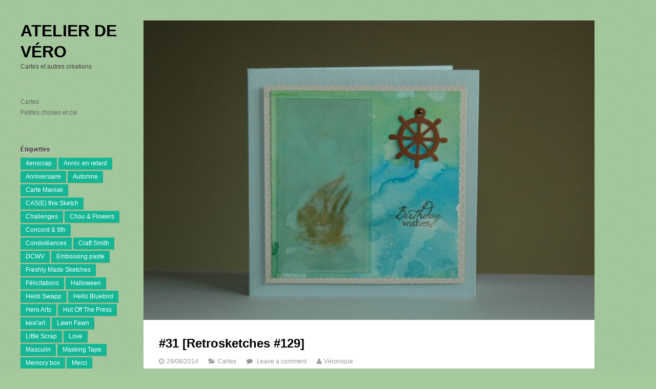

--- FILE ---
content_type: text/html; charset=UTF-8
request_url: https://www.atelier-de-vero.com/cartes/31-retrosketches-129/
body_size: 11616
content:
<!DOCTYPE html>
<html lang="fr-FR">
<head>
	<meta charset="UTF-8">
	<meta name="viewport" content="width=device-width, initial-scale=1">
	<link rel="pingback" href="https://www.atelier-de-vero.com/xmlrpc.php">
	<!--[if lt IE 9]><script src="https://www.atelier-de-vero.com/wp-content/themes/wpex-pronto/js/html5.js"></script><![endif]-->
	<link rel="profile" href="http://gmpg.org/xfn/11">
	<title>#31 [Retrosketches #129] &#8211; Atelier de Véro</title>
<meta name='robots' content='max-image-preview:large' />
	<style>img:is([sizes="auto" i], [sizes^="auto," i]) { contain-intrinsic-size: 3000px 1500px }</style>
	<link rel='dns-prefetch' href='//fonts.googleapis.com' />
<link rel="alternate" type="application/rss+xml" title="Atelier de Véro &raquo; Flux" href="https://www.atelier-de-vero.com/feed/" />
<link rel="alternate" type="application/rss+xml" title="Atelier de Véro &raquo; Flux des commentaires" href="https://www.atelier-de-vero.com/comments/feed/" />
<link rel="alternate" type="application/rss+xml" title="Atelier de Véro &raquo; #31 [Retrosketches #129] Flux des commentaires" href="https://www.atelier-de-vero.com/cartes/31-retrosketches-129/feed/" />
<script type="text/javascript">
/* <![CDATA[ */
window._wpemojiSettings = {"baseUrl":"https:\/\/s.w.org\/images\/core\/emoji\/16.0.1\/72x72\/","ext":".png","svgUrl":"https:\/\/s.w.org\/images\/core\/emoji\/16.0.1\/svg\/","svgExt":".svg","source":{"concatemoji":"https:\/\/www.atelier-de-vero.com\/wp-includes\/js\/wp-emoji-release.min.js?ver=6.8.3"}};
/*! This file is auto-generated */
!function(s,n){var o,i,e;function c(e){try{var t={supportTests:e,timestamp:(new Date).valueOf()};sessionStorage.setItem(o,JSON.stringify(t))}catch(e){}}function p(e,t,n){e.clearRect(0,0,e.canvas.width,e.canvas.height),e.fillText(t,0,0);var t=new Uint32Array(e.getImageData(0,0,e.canvas.width,e.canvas.height).data),a=(e.clearRect(0,0,e.canvas.width,e.canvas.height),e.fillText(n,0,0),new Uint32Array(e.getImageData(0,0,e.canvas.width,e.canvas.height).data));return t.every(function(e,t){return e===a[t]})}function u(e,t){e.clearRect(0,0,e.canvas.width,e.canvas.height),e.fillText(t,0,0);for(var n=e.getImageData(16,16,1,1),a=0;a<n.data.length;a++)if(0!==n.data[a])return!1;return!0}function f(e,t,n,a){switch(t){case"flag":return n(e,"\ud83c\udff3\ufe0f\u200d\u26a7\ufe0f","\ud83c\udff3\ufe0f\u200b\u26a7\ufe0f")?!1:!n(e,"\ud83c\udde8\ud83c\uddf6","\ud83c\udde8\u200b\ud83c\uddf6")&&!n(e,"\ud83c\udff4\udb40\udc67\udb40\udc62\udb40\udc65\udb40\udc6e\udb40\udc67\udb40\udc7f","\ud83c\udff4\u200b\udb40\udc67\u200b\udb40\udc62\u200b\udb40\udc65\u200b\udb40\udc6e\u200b\udb40\udc67\u200b\udb40\udc7f");case"emoji":return!a(e,"\ud83e\udedf")}return!1}function g(e,t,n,a){var r="undefined"!=typeof WorkerGlobalScope&&self instanceof WorkerGlobalScope?new OffscreenCanvas(300,150):s.createElement("canvas"),o=r.getContext("2d",{willReadFrequently:!0}),i=(o.textBaseline="top",o.font="600 32px Arial",{});return e.forEach(function(e){i[e]=t(o,e,n,a)}),i}function t(e){var t=s.createElement("script");t.src=e,t.defer=!0,s.head.appendChild(t)}"undefined"!=typeof Promise&&(o="wpEmojiSettingsSupports",i=["flag","emoji"],n.supports={everything:!0,everythingExceptFlag:!0},e=new Promise(function(e){s.addEventListener("DOMContentLoaded",e,{once:!0})}),new Promise(function(t){var n=function(){try{var e=JSON.parse(sessionStorage.getItem(o));if("object"==typeof e&&"number"==typeof e.timestamp&&(new Date).valueOf()<e.timestamp+604800&&"object"==typeof e.supportTests)return e.supportTests}catch(e){}return null}();if(!n){if("undefined"!=typeof Worker&&"undefined"!=typeof OffscreenCanvas&&"undefined"!=typeof URL&&URL.createObjectURL&&"undefined"!=typeof Blob)try{var e="postMessage("+g.toString()+"("+[JSON.stringify(i),f.toString(),p.toString(),u.toString()].join(",")+"));",a=new Blob([e],{type:"text/javascript"}),r=new Worker(URL.createObjectURL(a),{name:"wpTestEmojiSupports"});return void(r.onmessage=function(e){c(n=e.data),r.terminate(),t(n)})}catch(e){}c(n=g(i,f,p,u))}t(n)}).then(function(e){for(var t in e)n.supports[t]=e[t],n.supports.everything=n.supports.everything&&n.supports[t],"flag"!==t&&(n.supports.everythingExceptFlag=n.supports.everythingExceptFlag&&n.supports[t]);n.supports.everythingExceptFlag=n.supports.everythingExceptFlag&&!n.supports.flag,n.DOMReady=!1,n.readyCallback=function(){n.DOMReady=!0}}).then(function(){return e}).then(function(){var e;n.supports.everything||(n.readyCallback(),(e=n.source||{}).concatemoji?t(e.concatemoji):e.wpemoji&&e.twemoji&&(t(e.twemoji),t(e.wpemoji)))}))}((window,document),window._wpemojiSettings);
/* ]]> */
</script>
<style id='wp-emoji-styles-inline-css' type='text/css'>

	img.wp-smiley, img.emoji {
		display: inline !important;
		border: none !important;
		box-shadow: none !important;
		height: 1em !important;
		width: 1em !important;
		margin: 0 0.07em !important;
		vertical-align: -0.1em !important;
		background: none !important;
		padding: 0 !important;
	}
</style>
<link rel='stylesheet' id='wp-block-library-css' href='https://www.atelier-de-vero.com/wp-includes/css/dist/block-library/style.min.css?ver=6.8.3' type='text/css' media='all' />
<style id='classic-theme-styles-inline-css' type='text/css'>
/*! This file is auto-generated */
.wp-block-button__link{color:#fff;background-color:#32373c;border-radius:9999px;box-shadow:none;text-decoration:none;padding:calc(.667em + 2px) calc(1.333em + 2px);font-size:1.125em}.wp-block-file__button{background:#32373c;color:#fff;text-decoration:none}
</style>
<style id='global-styles-inline-css' type='text/css'>
:root{--wp--preset--aspect-ratio--square: 1;--wp--preset--aspect-ratio--4-3: 4/3;--wp--preset--aspect-ratio--3-4: 3/4;--wp--preset--aspect-ratio--3-2: 3/2;--wp--preset--aspect-ratio--2-3: 2/3;--wp--preset--aspect-ratio--16-9: 16/9;--wp--preset--aspect-ratio--9-16: 9/16;--wp--preset--color--black: #000000;--wp--preset--color--cyan-bluish-gray: #abb8c3;--wp--preset--color--white: #ffffff;--wp--preset--color--pale-pink: #f78da7;--wp--preset--color--vivid-red: #cf2e2e;--wp--preset--color--luminous-vivid-orange: #ff6900;--wp--preset--color--luminous-vivid-amber: #fcb900;--wp--preset--color--light-green-cyan: #7bdcb5;--wp--preset--color--vivid-green-cyan: #00d084;--wp--preset--color--pale-cyan-blue: #8ed1fc;--wp--preset--color--vivid-cyan-blue: #0693e3;--wp--preset--color--vivid-purple: #9b51e0;--wp--preset--gradient--vivid-cyan-blue-to-vivid-purple: linear-gradient(135deg,rgba(6,147,227,1) 0%,rgb(155,81,224) 100%);--wp--preset--gradient--light-green-cyan-to-vivid-green-cyan: linear-gradient(135deg,rgb(122,220,180) 0%,rgb(0,208,130) 100%);--wp--preset--gradient--luminous-vivid-amber-to-luminous-vivid-orange: linear-gradient(135deg,rgba(252,185,0,1) 0%,rgba(255,105,0,1) 100%);--wp--preset--gradient--luminous-vivid-orange-to-vivid-red: linear-gradient(135deg,rgba(255,105,0,1) 0%,rgb(207,46,46) 100%);--wp--preset--gradient--very-light-gray-to-cyan-bluish-gray: linear-gradient(135deg,rgb(238,238,238) 0%,rgb(169,184,195) 100%);--wp--preset--gradient--cool-to-warm-spectrum: linear-gradient(135deg,rgb(74,234,220) 0%,rgb(151,120,209) 20%,rgb(207,42,186) 40%,rgb(238,44,130) 60%,rgb(251,105,98) 80%,rgb(254,248,76) 100%);--wp--preset--gradient--blush-light-purple: linear-gradient(135deg,rgb(255,206,236) 0%,rgb(152,150,240) 100%);--wp--preset--gradient--blush-bordeaux: linear-gradient(135deg,rgb(254,205,165) 0%,rgb(254,45,45) 50%,rgb(107,0,62) 100%);--wp--preset--gradient--luminous-dusk: linear-gradient(135deg,rgb(255,203,112) 0%,rgb(199,81,192) 50%,rgb(65,88,208) 100%);--wp--preset--gradient--pale-ocean: linear-gradient(135deg,rgb(255,245,203) 0%,rgb(182,227,212) 50%,rgb(51,167,181) 100%);--wp--preset--gradient--electric-grass: linear-gradient(135deg,rgb(202,248,128) 0%,rgb(113,206,126) 100%);--wp--preset--gradient--midnight: linear-gradient(135deg,rgb(2,3,129) 0%,rgb(40,116,252) 100%);--wp--preset--font-size--small: 13px;--wp--preset--font-size--medium: 20px;--wp--preset--font-size--large: 36px;--wp--preset--font-size--x-large: 42px;--wp--preset--spacing--20: 0.44rem;--wp--preset--spacing--30: 0.67rem;--wp--preset--spacing--40: 1rem;--wp--preset--spacing--50: 1.5rem;--wp--preset--spacing--60: 2.25rem;--wp--preset--spacing--70: 3.38rem;--wp--preset--spacing--80: 5.06rem;--wp--preset--shadow--natural: 6px 6px 9px rgba(0, 0, 0, 0.2);--wp--preset--shadow--deep: 12px 12px 50px rgba(0, 0, 0, 0.4);--wp--preset--shadow--sharp: 6px 6px 0px rgba(0, 0, 0, 0.2);--wp--preset--shadow--outlined: 6px 6px 0px -3px rgba(255, 255, 255, 1), 6px 6px rgba(0, 0, 0, 1);--wp--preset--shadow--crisp: 6px 6px 0px rgba(0, 0, 0, 1);}:where(.is-layout-flex){gap: 0.5em;}:where(.is-layout-grid){gap: 0.5em;}body .is-layout-flex{display: flex;}.is-layout-flex{flex-wrap: wrap;align-items: center;}.is-layout-flex > :is(*, div){margin: 0;}body .is-layout-grid{display: grid;}.is-layout-grid > :is(*, div){margin: 0;}:where(.wp-block-columns.is-layout-flex){gap: 2em;}:where(.wp-block-columns.is-layout-grid){gap: 2em;}:where(.wp-block-post-template.is-layout-flex){gap: 1.25em;}:where(.wp-block-post-template.is-layout-grid){gap: 1.25em;}.has-black-color{color: var(--wp--preset--color--black) !important;}.has-cyan-bluish-gray-color{color: var(--wp--preset--color--cyan-bluish-gray) !important;}.has-white-color{color: var(--wp--preset--color--white) !important;}.has-pale-pink-color{color: var(--wp--preset--color--pale-pink) !important;}.has-vivid-red-color{color: var(--wp--preset--color--vivid-red) !important;}.has-luminous-vivid-orange-color{color: var(--wp--preset--color--luminous-vivid-orange) !important;}.has-luminous-vivid-amber-color{color: var(--wp--preset--color--luminous-vivid-amber) !important;}.has-light-green-cyan-color{color: var(--wp--preset--color--light-green-cyan) !important;}.has-vivid-green-cyan-color{color: var(--wp--preset--color--vivid-green-cyan) !important;}.has-pale-cyan-blue-color{color: var(--wp--preset--color--pale-cyan-blue) !important;}.has-vivid-cyan-blue-color{color: var(--wp--preset--color--vivid-cyan-blue) !important;}.has-vivid-purple-color{color: var(--wp--preset--color--vivid-purple) !important;}.has-black-background-color{background-color: var(--wp--preset--color--black) !important;}.has-cyan-bluish-gray-background-color{background-color: var(--wp--preset--color--cyan-bluish-gray) !important;}.has-white-background-color{background-color: var(--wp--preset--color--white) !important;}.has-pale-pink-background-color{background-color: var(--wp--preset--color--pale-pink) !important;}.has-vivid-red-background-color{background-color: var(--wp--preset--color--vivid-red) !important;}.has-luminous-vivid-orange-background-color{background-color: var(--wp--preset--color--luminous-vivid-orange) !important;}.has-luminous-vivid-amber-background-color{background-color: var(--wp--preset--color--luminous-vivid-amber) !important;}.has-light-green-cyan-background-color{background-color: var(--wp--preset--color--light-green-cyan) !important;}.has-vivid-green-cyan-background-color{background-color: var(--wp--preset--color--vivid-green-cyan) !important;}.has-pale-cyan-blue-background-color{background-color: var(--wp--preset--color--pale-cyan-blue) !important;}.has-vivid-cyan-blue-background-color{background-color: var(--wp--preset--color--vivid-cyan-blue) !important;}.has-vivid-purple-background-color{background-color: var(--wp--preset--color--vivid-purple) !important;}.has-black-border-color{border-color: var(--wp--preset--color--black) !important;}.has-cyan-bluish-gray-border-color{border-color: var(--wp--preset--color--cyan-bluish-gray) !important;}.has-white-border-color{border-color: var(--wp--preset--color--white) !important;}.has-pale-pink-border-color{border-color: var(--wp--preset--color--pale-pink) !important;}.has-vivid-red-border-color{border-color: var(--wp--preset--color--vivid-red) !important;}.has-luminous-vivid-orange-border-color{border-color: var(--wp--preset--color--luminous-vivid-orange) !important;}.has-luminous-vivid-amber-border-color{border-color: var(--wp--preset--color--luminous-vivid-amber) !important;}.has-light-green-cyan-border-color{border-color: var(--wp--preset--color--light-green-cyan) !important;}.has-vivid-green-cyan-border-color{border-color: var(--wp--preset--color--vivid-green-cyan) !important;}.has-pale-cyan-blue-border-color{border-color: var(--wp--preset--color--pale-cyan-blue) !important;}.has-vivid-cyan-blue-border-color{border-color: var(--wp--preset--color--vivid-cyan-blue) !important;}.has-vivid-purple-border-color{border-color: var(--wp--preset--color--vivid-purple) !important;}.has-vivid-cyan-blue-to-vivid-purple-gradient-background{background: var(--wp--preset--gradient--vivid-cyan-blue-to-vivid-purple) !important;}.has-light-green-cyan-to-vivid-green-cyan-gradient-background{background: var(--wp--preset--gradient--light-green-cyan-to-vivid-green-cyan) !important;}.has-luminous-vivid-amber-to-luminous-vivid-orange-gradient-background{background: var(--wp--preset--gradient--luminous-vivid-amber-to-luminous-vivid-orange) !important;}.has-luminous-vivid-orange-to-vivid-red-gradient-background{background: var(--wp--preset--gradient--luminous-vivid-orange-to-vivid-red) !important;}.has-very-light-gray-to-cyan-bluish-gray-gradient-background{background: var(--wp--preset--gradient--very-light-gray-to-cyan-bluish-gray) !important;}.has-cool-to-warm-spectrum-gradient-background{background: var(--wp--preset--gradient--cool-to-warm-spectrum) !important;}.has-blush-light-purple-gradient-background{background: var(--wp--preset--gradient--blush-light-purple) !important;}.has-blush-bordeaux-gradient-background{background: var(--wp--preset--gradient--blush-bordeaux) !important;}.has-luminous-dusk-gradient-background{background: var(--wp--preset--gradient--luminous-dusk) !important;}.has-pale-ocean-gradient-background{background: var(--wp--preset--gradient--pale-ocean) !important;}.has-electric-grass-gradient-background{background: var(--wp--preset--gradient--electric-grass) !important;}.has-midnight-gradient-background{background: var(--wp--preset--gradient--midnight) !important;}.has-small-font-size{font-size: var(--wp--preset--font-size--small) !important;}.has-medium-font-size{font-size: var(--wp--preset--font-size--medium) !important;}.has-large-font-size{font-size: var(--wp--preset--font-size--large) !important;}.has-x-large-font-size{font-size: var(--wp--preset--font-size--x-large) !important;}
:where(.wp-block-post-template.is-layout-flex){gap: 1.25em;}:where(.wp-block-post-template.is-layout-grid){gap: 1.25em;}
:where(.wp-block-columns.is-layout-flex){gap: 2em;}:where(.wp-block-columns.is-layout-grid){gap: 2em;}
:root :where(.wp-block-pullquote){font-size: 1.5em;line-height: 1.6;}
</style>
<link rel='stylesheet' id='pin-css-css' href='https://www.atelier-de-vero.com/wp-content/plugins/add-pinterest-follow-button/css/pin.css?ver=6.8.3' type='text/css' media='all' />
<link rel='stylesheet' id='style-css' href='https://www.atelier-de-vero.com/wp-content/themes/wpex-pronto/style.css?ver=6.8.3' type='text/css' media='all' />
<link rel='stylesheet' id='raleway-google-font-css' href='http://fonts.googleapis.com/css?family=Raleway%3A400%2C300%2C500%2C600%2C700&#038;ver=6.8.3' type='text/css' media='all' />
<link rel='stylesheet' id='font-awesome-css' href='https://www.atelier-de-vero.com/wp-content/themes/wpex-pronto/css/font-awesome.min.css?ver=6.8.3' type='text/css' media='all' />
<script type="text/javascript" src="https://www.atelier-de-vero.com/wp-includes/js/jquery/jquery.min.js?ver=3.7.1" id="jquery-core-js"></script>
<script type="text/javascript" src="https://www.atelier-de-vero.com/wp-includes/js/jquery/jquery-migrate.min.js?ver=3.4.1" id="jquery-migrate-js"></script>
<link rel="https://api.w.org/" href="https://www.atelier-de-vero.com/wp-json/" /><link rel="alternate" title="JSON" type="application/json" href="https://www.atelier-de-vero.com/wp-json/wp/v2/posts/1115" /><link rel="EditURI" type="application/rsd+xml" title="RSD" href="https://www.atelier-de-vero.com/xmlrpc.php?rsd" />
<meta name="generator" content="WordPress 6.8.3" />
<link rel="canonical" href="https://www.atelier-de-vero.com/cartes/31-retrosketches-129/" />
<link rel='shortlink' href='https://www.atelier-de-vero.com/?p=1115' />
<link rel="alternate" title="oEmbed (JSON)" type="application/json+oembed" href="https://www.atelier-de-vero.com/wp-json/oembed/1.0/embed?url=https%3A%2F%2Fwww.atelier-de-vero.com%2Fcartes%2F31-retrosketches-129%2F" />
<link rel="alternate" title="oEmbed (XML)" type="text/xml+oembed" href="https://www.atelier-de-vero.com/wp-json/oembed/1.0/embed?url=https%3A%2F%2Fwww.atelier-de-vero.com%2Fcartes%2F31-retrosketches-129%2F&#038;format=xml" />
<style type="text/css">.recentcomments a{display:inline !important;padding:0 !important;margin:0 !important;}</style><style type="text/css" id="custom-background-css">
body.custom-background { background-color: #a5c99d; }
</style>
	</head>

<!-- Begin Body -->
<body class="wp-singular post-template-default single single-post postid-1115 single-format-standard custom-background wp-theme-wpex-pronto body">

	<div id="wrap" class="container clr">
		<div class="container-left clr">
		<header id="masthead" class="site-header clr" role="banner">
			<div class="logo">
															<h2><a href="https://www.atelier-de-vero.com/" title="Atelier de Véro" rel="home">Atelier de Véro</a></h2>
																<p class="site-description">Cartes et autres créations</p>
												</div>
		</header>

		<a href="#" id="toggle-btn"><span class="fa fa-bars"></span></a>

		<div id="toggle-wrap" class="clr">
			<div id="navbar" class="navbar clr">
				<nav id="site-navigation" class="navigation main-navigation clr" role="navigation">
					<div class="menu-categories-container"><ul id="menu-categories" class="nav-menu dropdown-menu"><li id="menu-item-215" class="menu-item menu-item-type-taxonomy menu-item-object-category current-post-ancestor current-menu-parent current-post-parent menu-item-215"><a href="https://www.atelier-de-vero.com/category/cartes/">Cartes</a></li>
<li id="menu-item-216" class="menu-item menu-item-type-taxonomy menu-item-object-category menu-item-216"><a href="https://www.atelier-de-vero.com/category/objets/">Petites choses et cie</a></li>
</ul></div>				</nav>
			</div>
			
	<div id="secondary" class="sidebar-container" role="complementary">
		<div class="sidebar-inner">
			<div class="widget-area">
				<div class="sidebar-box widget_tag_cloud clr"><h4 class="widget-title"><span>Étiquettes</span></h4><div class="tagcloud"><a href="https://www.atelier-de-vero.com/tag/4enscrap/" class="tag-cloud-link tag-link-39 tag-link-position-1" style="font-size: 17.75355450237pt;" aria-label="4enscrap (177 éléments)">4enscrap</a>
<a href="https://www.atelier-de-vero.com/tag/anniv-en-retard-belated-birthday/" class="tag-cloud-link tag-link-33 tag-link-position-2" style="font-size: 11.184834123223pt;" aria-label="Anniv. en retard (17 éléments)">Anniv. en retard</a>
<a href="https://www.atelier-de-vero.com/tag/anniversairebirthday/" class="tag-cloud-link tag-link-9 tag-link-position-3" style="font-size: 20.473933649289pt;" aria-label="Anniversaire (459 éléments)">Anniversaire</a>
<a href="https://www.atelier-de-vero.com/tag/automneautumn/" class="tag-cloud-link tag-link-32 tag-link-position-4" style="font-size: 12.710900473934pt;" aria-label="Automne (30 éléments)">Automne</a>
<a href="https://www.atelier-de-vero.com/tag/cartemaniak/" class="tag-cloud-link tag-link-7 tag-link-position-5" style="font-size: 13.042654028436pt;" aria-label="Carte Maniak (34 éléments)">Carte Maniak</a>
<a href="https://www.atelier-de-vero.com/tag/case-this-sketch/" class="tag-cloud-link tag-link-14 tag-link-position-6" style="font-size: 15.563981042654pt;" aria-label="CAS(E) this Sketch (83 éléments)">CAS(E) this Sketch</a>
<a href="https://www.atelier-de-vero.com/tag/challenges/" class="tag-cloud-link tag-link-24 tag-link-position-7" style="font-size: 13.706161137441pt;" aria-label="Challenges (43 éléments)">Challenges</a>
<a href="https://www.atelier-de-vero.com/tag/chou-flowers/" class="tag-cloud-link tag-link-79 tag-link-position-8" style="font-size: 9.4597156398104pt;" aria-label="Chou &amp; Flowers (9 éléments)">Chou &amp; Flowers</a>
<a href="https://www.atelier-de-vero.com/tag/concord-9th/" class="tag-cloud-link tag-link-65 tag-link-position-9" style="font-size: 20.009478672986pt;" aria-label="Concord &amp; 9th (390 éléments)">Concord &amp; 9th</a>
<a href="https://www.atelier-de-vero.com/tag/losscondoleances/" class="tag-cloud-link tag-link-28 tag-link-position-10" style="font-size: 12.18009478673pt;" aria-label="Condoléances (25 éléments)">Condoléances</a>
<a href="https://www.atelier-de-vero.com/tag/craft-smith/" class="tag-cloud-link tag-link-37 tag-link-position-11" style="font-size: 15.03317535545pt;" aria-label="Craft Smith (68 éléments)">Craft Smith</a>
<a href="https://www.atelier-de-vero.com/tag/dcwv/" class="tag-cloud-link tag-link-43 tag-link-position-12" style="font-size: 16.094786729858pt;" aria-label="DCWV (100 éléments)">DCWV</a>
<a href="https://www.atelier-de-vero.com/tag/embossing-paste/" class="tag-cloud-link tag-link-27 tag-link-position-13" style="font-size: 10.189573459716pt;" aria-label="Embossing paste (12 éléments)">Embossing paste</a>
<a href="https://www.atelier-de-vero.com/tag/freshly-made-sketches/" class="tag-cloud-link tag-link-56 tag-link-position-14" style="font-size: 17.620853080569pt;" aria-label="Freshly Made Sketches (167 éléments)">Freshly Made Sketches</a>
<a href="https://www.atelier-de-vero.com/tag/felicitationscongratulations/" class="tag-cloud-link tag-link-26 tag-link-position-15" style="font-size: 12.312796208531pt;" aria-label="Félicitations (26 éléments)">Félicitations</a>
<a href="https://www.atelier-de-vero.com/tag/halloween/" class="tag-cloud-link tag-link-20 tag-link-position-16" style="font-size: 9.4597156398104pt;" aria-label="Halloween (9 éléments)">Halloween</a>
<a href="https://www.atelier-de-vero.com/tag/heidi-swapp/" class="tag-cloud-link tag-link-45 tag-link-position-17" style="font-size: 8.4644549763033pt;" aria-label="Heidi Swapp (6 éléments)">Heidi Swapp</a>
<a href="https://www.atelier-de-vero.com/tag/hello-bluebird/" class="tag-cloud-link tag-link-76 tag-link-position-18" style="font-size: 9.1279620853081pt;" aria-label="Hello Bluebird (8 éléments)">Hello Bluebird</a>
<a href="https://www.atelier-de-vero.com/tag/hero-arts/" class="tag-cloud-link tag-link-60 tag-link-position-19" style="font-size: 11.450236966825pt;" aria-label="Hero Arts (19 éléments)">Hero Arts</a>
<a href="https://www.atelier-de-vero.com/tag/hot-off-the-press/" class="tag-cloud-link tag-link-61 tag-link-position-20" style="font-size: 10.189573459716pt;" aria-label="Hot Off The Press (12 éléments)">Hot Off The Press</a>
<a href="https://www.atelier-de-vero.com/tag/kesiart/" class="tag-cloud-link tag-link-36 tag-link-position-21" style="font-size: 15.895734597156pt;" aria-label="kesi&#039;art (92 éléments)">kesi&#039;art</a>
<a href="https://www.atelier-de-vero.com/tag/lawn-fawn/" class="tag-cloud-link tag-link-40 tag-link-position-22" style="font-size: 13.241706161137pt;" aria-label="Lawn Fawn (36 éléments)">Lawn Fawn</a>
<a href="https://www.atelier-de-vero.com/tag/little-scrap/" class="tag-cloud-link tag-link-25 tag-link-position-23" style="font-size: 22pt;" aria-label="Little Scrap (774 éléments)">Little Scrap</a>
<a href="https://www.atelier-de-vero.com/tag/love/" class="tag-cloud-link tag-link-13 tag-link-position-24" style="font-size: 11.317535545024pt;" aria-label="Love (18 éléments)">Love</a>
<a href="https://www.atelier-de-vero.com/tag/masculinmasculine/" class="tag-cloud-link tag-link-21 tag-link-position-25" style="font-size: 16.890995260664pt;" aria-label="Masculin (130 éléments)">Masculin</a>
<a href="https://www.atelier-de-vero.com/tag/masking-tape/" class="tag-cloud-link tag-link-57 tag-link-position-26" style="font-size: 8.7962085308057pt;" aria-label="Masking Tape (7 éléments)">Masking Tape</a>
<a href="https://www.atelier-de-vero.com/tag/memory-box/" class="tag-cloud-link tag-link-48 tag-link-position-27" style="font-size: 10.654028436019pt;" aria-label="Memory box (14 éléments)">Memory box</a>
<a href="https://www.atelier-de-vero.com/tag/mercithanks/" class="tag-cloud-link tag-link-11 tag-link-position-28" style="font-size: 14.170616113744pt;" aria-label="Merci (50 éléments)">Merci</a>
<a href="https://www.atelier-de-vero.com/tag/my-favourite-things/" class="tag-cloud-link tag-link-35 tag-link-position-29" style="font-size: 17.687203791469pt;" aria-label="My Favourite Things (173 éléments)">My Favourite Things</a>
<a href="https://www.atelier-de-vero.com/tag/naissancebirth/" class="tag-cloud-link tag-link-10 tag-link-position-30" style="font-size: 10.78672985782pt;" aria-label="Naissance (15 éléments)">Naissance</a>
<a href="https://www.atelier-de-vero.com/tag/no-sentiment/" class="tag-cloud-link tag-link-23 tag-link-position-31" style="font-size: 8pt;" aria-label="No sentiment (5 éléments)">No sentiment</a>
<a href="https://www.atelier-de-vero.com/tag/petits-motslittle-words/" class="tag-cloud-link tag-link-12 tag-link-position-32" style="font-size: 20.473933649289pt;" aria-label="Petits mots (454 éléments)">Petits mots</a>
<a href="https://www.atelier-de-vero.com/tag/pink-paisley/" class="tag-cloud-link tag-link-44 tag-link-position-33" style="font-size: 10.654028436019pt;" aria-label="Pink Paisley (14 éléments)">Pink Paisley</a>
<a href="https://www.atelier-de-vero.com/tag/poppy/" class="tag-cloud-link tag-link-62 tag-link-position-34" style="font-size: 10.654028436019pt;" aria-label="Poppy (14 éléments)">Poppy</a>
<a href="https://www.atelier-de-vero.com/tag/recognition/" class="tag-cloud-link tag-link-71 tag-link-position-35" style="font-size: 12.445497630332pt;" aria-label="Recognition (27 éléments)">Recognition</a>
<a href="https://www.atelier-de-vero.com/tag/recollections/" class="tag-cloud-link tag-link-51 tag-link-position-36" style="font-size: 15.630331753555pt;" aria-label="Recollections (85 éléments)">Recollections</a>
<a href="https://www.atelier-de-vero.com/tag/retro-sketches/" class="tag-cloud-link tag-link-15 tag-link-position-37" style="font-size: 13.175355450237pt;" aria-label="Retro Sketches (35 éléments)">Retro Sketches</a>
<a href="https://www.atelier-de-vero.com/tag/seriesetensemble/" class="tag-cloud-link tag-link-18 tag-link-position-38" style="font-size: 9.1279620853081pt;" aria-label="Serie (8 éléments)">Serie</a>
<a href="https://www.atelier-de-vero.com/tag/simon-says-stamp/" class="tag-cloud-link tag-link-64 tag-link-position-39" style="font-size: 19.810426540284pt;" aria-label="Simon Says Stamp (359 éléments)">Simon Says Stamp</a>
<a href="https://www.atelier-de-vero.com/tag/simply-graphic/" class="tag-cloud-link tag-link-34 tag-link-position-40" style="font-size: 21.137440758294pt;" aria-label="simply graphic (577 éléments)">simply graphic</a>
<a href="https://www.atelier-de-vero.com/tag/sizzix/" class="tag-cloud-link tag-link-38 tag-link-position-41" style="font-size: 11.317535545024pt;" aria-label="Sizzix (18 éléments)">Sizzix</a>
<a href="https://www.atelier-de-vero.com/tag/stampendous/" class="tag-cloud-link tag-link-52 tag-link-position-42" style="font-size: 9.9905213270142pt;" aria-label="Stampendous (11 éléments)">Stampendous</a>
<a href="https://www.atelier-de-vero.com/tag/the-old-island-stamp-company/" class="tag-cloud-link tag-link-47 tag-link-position-43" style="font-size: 13.175355450237pt;" aria-label="The Old Island Stamp Company (35 éléments)">The Old Island Stamp Company</a>
<a href="https://www.atelier-de-vero.com/tag/voeuxwishes/" class="tag-cloud-link tag-link-8 tag-link-position-44" style="font-size: 17.554502369668pt;" aria-label="Voeux/Noël (164 éléments)">Voeux/Noël</a>
<a href="https://www.atelier-de-vero.com/tag/watercolor/" class="tag-cloud-link tag-link-22 tag-link-position-45" style="font-size: 16.36018957346pt;" aria-label="Watercolor (108 éléments)">Watercolor</a></div>
</div><div class="sidebar-box widget_recent_comments clr"><h4 class="widget-title"><span>Commentaires récents</span></h4><ul id="recentcomments"><li class="recentcomments"><span class="comment-author-link">Jean Cayla</span> dans <a href="https://www.atelier-de-vero.com/cartes/359/#comment-37535">#359</a></li><li class="recentcomments"><span class="comment-author-link"><a href="http://guignardmg.canalblog.com/" class="url" rel="ugc external nofollow">Magy85</a></span> dans <a href="https://www.atelier-de-vero.com/cartes/1200/#comment-37526">#1200</a></li><li class="recentcomments"><span class="comment-author-link"><a href="http://guignardmg.canalblog.com/" class="url" rel="ugc external nofollow">Magy85</a></span> dans <a href="https://www.atelier-de-vero.com/cartes/1195/#comment-37476">#1195</a></li><li class="recentcomments"><span class="comment-author-link"><a href="http://guignardmg.canalblog.com/" class="url" rel="ugc external nofollow">Magy85</a></span> dans <a href="https://www.atelier-de-vero.com/cartes/1194/#comment-37475">#1194</a></li><li class="recentcomments"><span class="comment-author-link"><a href="https://jeuxdevlin.com/" class="url" rel="ugc external nofollow">Cécile RIBON</a></span> dans <a href="https://www.atelier-de-vero.com/cartes/1190/#comment-37429">#1190</a></li></ul></div><div class="sidebar-box widget_archive clr"><h4 class="widget-title"><span>Archives</span></h4>		<label class="screen-reader-text" for="archives-dropdown-5">Archives</label>
		<select id="archives-dropdown-5" name="archive-dropdown">
			
			<option value="">Sélectionner un mois</option>
				<option value='https://www.atelier-de-vero.com/2026/01/'> janvier 2026 &nbsp;(2)</option>
	<option value='https://www.atelier-de-vero.com/2025/11/'> novembre 2025 &nbsp;(4)</option>
	<option value='https://www.atelier-de-vero.com/2025/10/'> octobre 2025 &nbsp;(2)</option>
	<option value='https://www.atelier-de-vero.com/2025/09/'> septembre 2025 &nbsp;(11)</option>
	<option value='https://www.atelier-de-vero.com/2025/08/'> août 2025 &nbsp;(6)</option>
	<option value='https://www.atelier-de-vero.com/2025/07/'> juillet 2025 &nbsp;(9)</option>
	<option value='https://www.atelier-de-vero.com/2025/06/'> juin 2025 &nbsp;(2)</option>
	<option value='https://www.atelier-de-vero.com/2025/05/'> mai 2025 &nbsp;(1)</option>
	<option value='https://www.atelier-de-vero.com/2025/04/'> avril 2025 &nbsp;(1)</option>
	<option value='https://www.atelier-de-vero.com/2025/03/'> mars 2025 &nbsp;(5)</option>
	<option value='https://www.atelier-de-vero.com/2025/02/'> février 2025 &nbsp;(9)</option>
	<option value='https://www.atelier-de-vero.com/2025/01/'> janvier 2025 &nbsp;(21)</option>
	<option value='https://www.atelier-de-vero.com/2024/12/'> décembre 2024 &nbsp;(5)</option>
	<option value='https://www.atelier-de-vero.com/2024/11/'> novembre 2024 &nbsp;(3)</option>
	<option value='https://www.atelier-de-vero.com/2024/10/'> octobre 2024 &nbsp;(10)</option>
	<option value='https://www.atelier-de-vero.com/2024/09/'> septembre 2024 &nbsp;(15)</option>
	<option value='https://www.atelier-de-vero.com/2024/08/'> août 2024 &nbsp;(17)</option>
	<option value='https://www.atelier-de-vero.com/2024/07/'> juillet 2024 &nbsp;(1)</option>
	<option value='https://www.atelier-de-vero.com/2024/06/'> juin 2024 &nbsp;(3)</option>
	<option value='https://www.atelier-de-vero.com/2024/05/'> mai 2024 &nbsp;(14)</option>
	<option value='https://www.atelier-de-vero.com/2024/04/'> avril 2024 &nbsp;(7)</option>
	<option value='https://www.atelier-de-vero.com/2024/03/'> mars 2024 &nbsp;(5)</option>
	<option value='https://www.atelier-de-vero.com/2024/02/'> février 2024 &nbsp;(4)</option>
	<option value='https://www.atelier-de-vero.com/2024/01/'> janvier 2024 &nbsp;(2)</option>
	<option value='https://www.atelier-de-vero.com/2023/12/'> décembre 2023 &nbsp;(10)</option>
	<option value='https://www.atelier-de-vero.com/2023/11/'> novembre 2023 &nbsp;(12)</option>
	<option value='https://www.atelier-de-vero.com/2023/10/'> octobre 2023 &nbsp;(15)</option>
	<option value='https://www.atelier-de-vero.com/2023/09/'> septembre 2023 &nbsp;(12)</option>
	<option value='https://www.atelier-de-vero.com/2023/08/'> août 2023 &nbsp;(8)</option>
	<option value='https://www.atelier-de-vero.com/2023/07/'> juillet 2023 &nbsp;(5)</option>
	<option value='https://www.atelier-de-vero.com/2023/06/'> juin 2023 &nbsp;(6)</option>
	<option value='https://www.atelier-de-vero.com/2023/05/'> mai 2023 &nbsp;(10)</option>
	<option value='https://www.atelier-de-vero.com/2023/04/'> avril 2023 &nbsp;(4)</option>
	<option value='https://www.atelier-de-vero.com/2023/03/'> mars 2023 &nbsp;(14)</option>
	<option value='https://www.atelier-de-vero.com/2023/02/'> février 2023 &nbsp;(14)</option>
	<option value='https://www.atelier-de-vero.com/2023/01/'> janvier 2023 &nbsp;(8)</option>
	<option value='https://www.atelier-de-vero.com/2022/12/'> décembre 2022 &nbsp;(16)</option>
	<option value='https://www.atelier-de-vero.com/2022/11/'> novembre 2022 &nbsp;(24)</option>
	<option value='https://www.atelier-de-vero.com/2022/10/'> octobre 2022 &nbsp;(21)</option>
	<option value='https://www.atelier-de-vero.com/2022/09/'> septembre 2022 &nbsp;(11)</option>
	<option value='https://www.atelier-de-vero.com/2022/08/'> août 2022 &nbsp;(7)</option>
	<option value='https://www.atelier-de-vero.com/2022/07/'> juillet 2022 &nbsp;(16)</option>
	<option value='https://www.atelier-de-vero.com/2022/06/'> juin 2022 &nbsp;(5)</option>
	<option value='https://www.atelier-de-vero.com/2022/05/'> mai 2022 &nbsp;(3)</option>
	<option value='https://www.atelier-de-vero.com/2022/04/'> avril 2022 &nbsp;(17)</option>
	<option value='https://www.atelier-de-vero.com/2022/03/'> mars 2022 &nbsp;(11)</option>
	<option value='https://www.atelier-de-vero.com/2022/02/'> février 2022 &nbsp;(8)</option>
	<option value='https://www.atelier-de-vero.com/2022/01/'> janvier 2022 &nbsp;(14)</option>
	<option value='https://www.atelier-de-vero.com/2021/12/'> décembre 2021 &nbsp;(23)</option>
	<option value='https://www.atelier-de-vero.com/2021/11/'> novembre 2021 &nbsp;(20)</option>
	<option value='https://www.atelier-de-vero.com/2021/10/'> octobre 2021 &nbsp;(6)</option>
	<option value='https://www.atelier-de-vero.com/2021/09/'> septembre 2021 &nbsp;(9)</option>
	<option value='https://www.atelier-de-vero.com/2021/08/'> août 2021 &nbsp;(19)</option>
	<option value='https://www.atelier-de-vero.com/2021/07/'> juillet 2021 &nbsp;(28)</option>
	<option value='https://www.atelier-de-vero.com/2021/06/'> juin 2021 &nbsp;(15)</option>
	<option value='https://www.atelier-de-vero.com/2021/05/'> mai 2021 &nbsp;(14)</option>
	<option value='https://www.atelier-de-vero.com/2021/04/'> avril 2021 &nbsp;(8)</option>
	<option value='https://www.atelier-de-vero.com/2021/03/'> mars 2021 &nbsp;(13)</option>
	<option value='https://www.atelier-de-vero.com/2021/02/'> février 2021 &nbsp;(17)</option>
	<option value='https://www.atelier-de-vero.com/2021/01/'> janvier 2021 &nbsp;(9)</option>
	<option value='https://www.atelier-de-vero.com/2020/12/'> décembre 2020 &nbsp;(20)</option>
	<option value='https://www.atelier-de-vero.com/2020/11/'> novembre 2020 &nbsp;(7)</option>
	<option value='https://www.atelier-de-vero.com/2020/10/'> octobre 2020 &nbsp;(7)</option>
	<option value='https://www.atelier-de-vero.com/2020/09/'> septembre 2020 &nbsp;(12)</option>
	<option value='https://www.atelier-de-vero.com/2020/08/'> août 2020 &nbsp;(13)</option>
	<option value='https://www.atelier-de-vero.com/2020/07/'> juillet 2020 &nbsp;(13)</option>
	<option value='https://www.atelier-de-vero.com/2020/06/'> juin 2020 &nbsp;(19)</option>
	<option value='https://www.atelier-de-vero.com/2020/05/'> mai 2020 &nbsp;(8)</option>
	<option value='https://www.atelier-de-vero.com/2020/04/'> avril 2020 &nbsp;(12)</option>
	<option value='https://www.atelier-de-vero.com/2020/03/'> mars 2020 &nbsp;(6)</option>
	<option value='https://www.atelier-de-vero.com/2020/02/'> février 2020 &nbsp;(3)</option>
	<option value='https://www.atelier-de-vero.com/2020/01/'> janvier 2020 &nbsp;(1)</option>
	<option value='https://www.atelier-de-vero.com/2019/11/'> novembre 2019 &nbsp;(7)</option>
	<option value='https://www.atelier-de-vero.com/2019/10/'> octobre 2019 &nbsp;(4)</option>
	<option value='https://www.atelier-de-vero.com/2019/09/'> septembre 2019 &nbsp;(11)</option>
	<option value='https://www.atelier-de-vero.com/2019/08/'> août 2019 &nbsp;(9)</option>
	<option value='https://www.atelier-de-vero.com/2019/07/'> juillet 2019 &nbsp;(8)</option>
	<option value='https://www.atelier-de-vero.com/2019/06/'> juin 2019 &nbsp;(4)</option>
	<option value='https://www.atelier-de-vero.com/2019/05/'> mai 2019 &nbsp;(12)</option>
	<option value='https://www.atelier-de-vero.com/2019/04/'> avril 2019 &nbsp;(8)</option>
	<option value='https://www.atelier-de-vero.com/2019/03/'> mars 2019 &nbsp;(9)</option>
	<option value='https://www.atelier-de-vero.com/2019/02/'> février 2019 &nbsp;(9)</option>
	<option value='https://www.atelier-de-vero.com/2019/01/'> janvier 2019 &nbsp;(6)</option>
	<option value='https://www.atelier-de-vero.com/2018/12/'> décembre 2018 &nbsp;(11)</option>
	<option value='https://www.atelier-de-vero.com/2018/11/'> novembre 2018 &nbsp;(6)</option>
	<option value='https://www.atelier-de-vero.com/2018/10/'> octobre 2018 &nbsp;(16)</option>
	<option value='https://www.atelier-de-vero.com/2018/09/'> septembre 2018 &nbsp;(11)</option>
	<option value='https://www.atelier-de-vero.com/2018/08/'> août 2018 &nbsp;(16)</option>
	<option value='https://www.atelier-de-vero.com/2018/07/'> juillet 2018 &nbsp;(11)</option>
	<option value='https://www.atelier-de-vero.com/2018/06/'> juin 2018 &nbsp;(10)</option>
	<option value='https://www.atelier-de-vero.com/2018/05/'> mai 2018 &nbsp;(7)</option>
	<option value='https://www.atelier-de-vero.com/2018/04/'> avril 2018 &nbsp;(15)</option>
	<option value='https://www.atelier-de-vero.com/2018/03/'> mars 2018 &nbsp;(7)</option>
	<option value='https://www.atelier-de-vero.com/2018/02/'> février 2018 &nbsp;(5)</option>
	<option value='https://www.atelier-de-vero.com/2018/01/'> janvier 2018 &nbsp;(8)</option>
	<option value='https://www.atelier-de-vero.com/2017/12/'> décembre 2017 &nbsp;(6)</option>
	<option value='https://www.atelier-de-vero.com/2017/11/'> novembre 2017 &nbsp;(13)</option>
	<option value='https://www.atelier-de-vero.com/2017/10/'> octobre 2017 &nbsp;(9)</option>
	<option value='https://www.atelier-de-vero.com/2017/09/'> septembre 2017 &nbsp;(14)</option>
	<option value='https://www.atelier-de-vero.com/2017/08/'> août 2017 &nbsp;(15)</option>
	<option value='https://www.atelier-de-vero.com/2017/07/'> juillet 2017 &nbsp;(5)</option>
	<option value='https://www.atelier-de-vero.com/2017/06/'> juin 2017 &nbsp;(3)</option>
	<option value='https://www.atelier-de-vero.com/2017/05/'> mai 2017 &nbsp;(7)</option>
	<option value='https://www.atelier-de-vero.com/2017/04/'> avril 2017 &nbsp;(6)</option>
	<option value='https://www.atelier-de-vero.com/2017/03/'> mars 2017 &nbsp;(1)</option>
	<option value='https://www.atelier-de-vero.com/2017/02/'> février 2017 &nbsp;(2)</option>
	<option value='https://www.atelier-de-vero.com/2017/01/'> janvier 2017 &nbsp;(4)</option>
	<option value='https://www.atelier-de-vero.com/2016/12/'> décembre 2016 &nbsp;(4)</option>
	<option value='https://www.atelier-de-vero.com/2016/11/'> novembre 2016 &nbsp;(3)</option>
	<option value='https://www.atelier-de-vero.com/2016/09/'> septembre 2016 &nbsp;(3)</option>
	<option value='https://www.atelier-de-vero.com/2016/08/'> août 2016 &nbsp;(10)</option>
	<option value='https://www.atelier-de-vero.com/2016/07/'> juillet 2016 &nbsp;(2)</option>
	<option value='https://www.atelier-de-vero.com/2016/05/'> mai 2016 &nbsp;(4)</option>
	<option value='https://www.atelier-de-vero.com/2016/04/'> avril 2016 &nbsp;(1)</option>
	<option value='https://www.atelier-de-vero.com/2016/02/'> février 2016 &nbsp;(4)</option>
	<option value='https://www.atelier-de-vero.com/2016/01/'> janvier 2016 &nbsp;(3)</option>
	<option value='https://www.atelier-de-vero.com/2015/12/'> décembre 2015 &nbsp;(8)</option>
	<option value='https://www.atelier-de-vero.com/2015/11/'> novembre 2015 &nbsp;(5)</option>
	<option value='https://www.atelier-de-vero.com/2015/10/'> octobre 2015 &nbsp;(8)</option>
	<option value='https://www.atelier-de-vero.com/2015/09/'> septembre 2015 &nbsp;(12)</option>
	<option value='https://www.atelier-de-vero.com/2015/08/'> août 2015 &nbsp;(11)</option>
	<option value='https://www.atelier-de-vero.com/2015/07/'> juillet 2015 &nbsp;(3)</option>
	<option value='https://www.atelier-de-vero.com/2015/06/'> juin 2015 &nbsp;(2)</option>
	<option value='https://www.atelier-de-vero.com/2015/05/'> mai 2015 &nbsp;(4)</option>
	<option value='https://www.atelier-de-vero.com/2015/04/'> avril 2015 &nbsp;(4)</option>
	<option value='https://www.atelier-de-vero.com/2015/03/'> mars 2015 &nbsp;(4)</option>
	<option value='https://www.atelier-de-vero.com/2015/02/'> février 2015 &nbsp;(5)</option>
	<option value='https://www.atelier-de-vero.com/2014/12/'> décembre 2014 &nbsp;(4)</option>
	<option value='https://www.atelier-de-vero.com/2014/11/'> novembre 2014 &nbsp;(11)</option>
	<option value='https://www.atelier-de-vero.com/2014/10/'> octobre 2014 &nbsp;(13)</option>
	<option value='https://www.atelier-de-vero.com/2014/09/'> septembre 2014 &nbsp;(14)</option>
	<option value='https://www.atelier-de-vero.com/2014/08/'> août 2014 &nbsp;(8)</option>
	<option value='https://www.atelier-de-vero.com/2014/07/'> juillet 2014 &nbsp;(5)</option>
	<option value='https://www.atelier-de-vero.com/2014/06/'> juin 2014 &nbsp;(6)</option>
	<option value='https://www.atelier-de-vero.com/2014/05/'> mai 2014 &nbsp;(2)</option>
	<option value='https://www.atelier-de-vero.com/2014/04/'> avril 2014 &nbsp;(2)</option>
	<option value='https://www.atelier-de-vero.com/2014/03/'> mars 2014 &nbsp;(1)</option>
	<option value='https://www.atelier-de-vero.com/2014/02/'> février 2014 &nbsp;(3)</option>
	<option value='https://www.atelier-de-vero.com/2014/01/'> janvier 2014 &nbsp;(4)</option>
	<option value='https://www.atelier-de-vero.com/2013/12/'> décembre 2013 &nbsp;(2)</option>
	<option value='https://www.atelier-de-vero.com/2013/11/'> novembre 2013 &nbsp;(2)</option>
	<option value='https://www.atelier-de-vero.com/2013/10/'> octobre 2013 &nbsp;(6)</option>
	<option value='https://www.atelier-de-vero.com/2013/09/'> septembre 2013 &nbsp;(1)</option>
	<option value='https://www.atelier-de-vero.com/2013/08/'> août 2013 &nbsp;(8)</option>
	<option value='https://www.atelier-de-vero.com/2013/07/'> juillet 2013 &nbsp;(11)</option>
	<option value='https://www.atelier-de-vero.com/2013/06/'> juin 2013 &nbsp;(2)</option>
	<option value='https://www.atelier-de-vero.com/2013/05/'> mai 2013 &nbsp;(4)</option>
	<option value='https://www.atelier-de-vero.com/2013/04/'> avril 2013 &nbsp;(6)</option>
	<option value='https://www.atelier-de-vero.com/2013/03/'> mars 2013 &nbsp;(11)</option>
	<option value='https://www.atelier-de-vero.com/2013/02/'> février 2013 &nbsp;(6)</option>
	<option value='https://www.atelier-de-vero.com/2013/01/'> janvier 2013 &nbsp;(10)</option>
	<option value='https://www.atelier-de-vero.com/2012/12/'> décembre 2012 &nbsp;(7)</option>
	<option value='https://www.atelier-de-vero.com/2012/11/'> novembre 2012 &nbsp;(5)</option>
	<option value='https://www.atelier-de-vero.com/2012/10/'> octobre 2012 &nbsp;(7)</option>
	<option value='https://www.atelier-de-vero.com/2012/07/'> juillet 2012 &nbsp;(6)</option>
	<option value='https://www.atelier-de-vero.com/2012/06/'> juin 2012 &nbsp;(2)</option>
	<option value='https://www.atelier-de-vero.com/2012/05/'> mai 2012 &nbsp;(1)</option>
	<option value='https://www.atelier-de-vero.com/2012/03/'> mars 2012 &nbsp;(1)</option>

		</select>

			<script type="text/javascript">
/* <![CDATA[ */

(function() {
	var dropdown = document.getElementById( "archives-dropdown-5" );
	function onSelectChange() {
		if ( dropdown.options[ dropdown.selectedIndex ].value !== '' ) {
			document.location.href = this.options[ this.selectedIndex ].value;
		}
	}
	dropdown.onchange = onSelectChange;
})();

/* ]]> */
</script>
</div><div class="sidebar-box widget_media_image clr"><h4 class="widget-title"><span>Forum Little Scrap</span></h4><a href="http://littlescrap.forumactif.com/login"><img class="image " src="https://i.servimg.com/u/f38/16/32/62/39/banniy10.jpg" alt="" width="840" height="316" decoding="async" fetchpriority="high" /></a></div><div class="sidebar-box widget_media_image clr"><h4 class="widget-title"><span>Freshly Made Sketches &#8211; Queen</span></h4><div style="width: 310px" class="wp-caption alignnone"><a href="https://freshlymadesketches.blogspot.com"><img class="image " src="https://i0.wp.com/aromasandart.com/wp-content/uploads/2021/01/queen-of-clean-freshly-made-sketches.png?resize=300%2C300&amp;ssl=1" alt="" width="300" height="300" decoding="async" /></a><p class="wp-caption-text">#567</p></div></div><div class="sidebar-box widget_media_image clr"><h4 class="widget-title"><span>Freshly Made Sketches &#8211; Princess</span></h4><div style="width: 330px" class="wp-caption alignnone"><a href="https://freshlymadesketches.blogspot.com" target="_blank"><img class="image " src="https://1.bp.blogspot.com/-dcGYS31Y3Qw/V_MH3ikWB1I/AAAAAAAAC2U/Sukiqvn1-5YSxh0XkNNeSh3g0GYVTWlfgCLcB/s320/Perfect%2BPrincess.png" alt="" width="320" height="320" decoding="async" /></a><p class="wp-caption-text">#359, 360, 361, 382, 393, 436, 439, 440, 442, 444, 484, 490, 491, 495, 496, 498, 505, 514, 516, 526, 529, 530, 531, 585, 587</p></div></div><div class="sidebar-box widget_media_image clr"><h4 class="widget-title"><span>CAS(E) this Sketch &#8211; Winner</span></h4><div style="width: 210px" class="wp-caption alignnone"><a href="http://casethissketch.blogspot.com/2020/08/cts-382-winners.html"><img class="image " src="https://3.bp.blogspot.com/-ofmc77C6Ugk/XF7L51Wdh5I/AAAAAAAAQyg/tflBhlk2TAorAjeaxibbe5jfxtu_Rw42QCLcBGAs/s1600/cts_winner.jpg" alt="" width="200" height="200" decoding="async" /></a><p class="wp-caption-text">CTS#382</p></div></div><div class="sidebar-box widget_media_image clr"><h4 class="widget-title"><span>CAS(E) this Sketch</span></h4><div style="width: 210px" class="wp-caption alignnone"><a href="http://casethissketch.blogspot.com"><img class="image " src="https://4.bp.blogspot.com/-r-GdvN1_GdY/WAD0OwyB9eI/AAAAAAAAMao/HnrEEUik7vEc8Bq5zp59chpK_A8J86k5ACLcB/s1600/cts_favorite.jpg" alt="" width="200" height="200" decoding="async" /></a><p class="wp-caption-text">#270</p></div></div><div class="sidebar-box widget_tag_cloud clr"><h4 class="widget-title"><span>Étiquettes</span></h4><div class="tagcloud"><a href="https://www.atelier-de-vero.com/tag/4enscrap/" class="tag-cloud-link tag-link-39 tag-link-position-1" style="font-size: 17.75355450237pt;" aria-label="4enscrap (177 éléments)">4enscrap</a>
<a href="https://www.atelier-de-vero.com/tag/anniv-en-retard-belated-birthday/" class="tag-cloud-link tag-link-33 tag-link-position-2" style="font-size: 11.184834123223pt;" aria-label="Anniv. en retard (17 éléments)">Anniv. en retard</a>
<a href="https://www.atelier-de-vero.com/tag/anniversairebirthday/" class="tag-cloud-link tag-link-9 tag-link-position-3" style="font-size: 20.473933649289pt;" aria-label="Anniversaire (459 éléments)">Anniversaire</a>
<a href="https://www.atelier-de-vero.com/tag/automneautumn/" class="tag-cloud-link tag-link-32 tag-link-position-4" style="font-size: 12.710900473934pt;" aria-label="Automne (30 éléments)">Automne</a>
<a href="https://www.atelier-de-vero.com/tag/cartemaniak/" class="tag-cloud-link tag-link-7 tag-link-position-5" style="font-size: 13.042654028436pt;" aria-label="Carte Maniak (34 éléments)">Carte Maniak</a>
<a href="https://www.atelier-de-vero.com/tag/case-this-sketch/" class="tag-cloud-link tag-link-14 tag-link-position-6" style="font-size: 15.563981042654pt;" aria-label="CAS(E) this Sketch (83 éléments)">CAS(E) this Sketch</a>
<a href="https://www.atelier-de-vero.com/tag/challenges/" class="tag-cloud-link tag-link-24 tag-link-position-7" style="font-size: 13.706161137441pt;" aria-label="Challenges (43 éléments)">Challenges</a>
<a href="https://www.atelier-de-vero.com/tag/chou-flowers/" class="tag-cloud-link tag-link-79 tag-link-position-8" style="font-size: 9.4597156398104pt;" aria-label="Chou &amp; Flowers (9 éléments)">Chou &amp; Flowers</a>
<a href="https://www.atelier-de-vero.com/tag/concord-9th/" class="tag-cloud-link tag-link-65 tag-link-position-9" style="font-size: 20.009478672986pt;" aria-label="Concord &amp; 9th (390 éléments)">Concord &amp; 9th</a>
<a href="https://www.atelier-de-vero.com/tag/losscondoleances/" class="tag-cloud-link tag-link-28 tag-link-position-10" style="font-size: 12.18009478673pt;" aria-label="Condoléances (25 éléments)">Condoléances</a>
<a href="https://www.atelier-de-vero.com/tag/craft-smith/" class="tag-cloud-link tag-link-37 tag-link-position-11" style="font-size: 15.03317535545pt;" aria-label="Craft Smith (68 éléments)">Craft Smith</a>
<a href="https://www.atelier-de-vero.com/tag/dcwv/" class="tag-cloud-link tag-link-43 tag-link-position-12" style="font-size: 16.094786729858pt;" aria-label="DCWV (100 éléments)">DCWV</a>
<a href="https://www.atelier-de-vero.com/tag/embossing-paste/" class="tag-cloud-link tag-link-27 tag-link-position-13" style="font-size: 10.189573459716pt;" aria-label="Embossing paste (12 éléments)">Embossing paste</a>
<a href="https://www.atelier-de-vero.com/tag/freshly-made-sketches/" class="tag-cloud-link tag-link-56 tag-link-position-14" style="font-size: 17.620853080569pt;" aria-label="Freshly Made Sketches (167 éléments)">Freshly Made Sketches</a>
<a href="https://www.atelier-de-vero.com/tag/felicitationscongratulations/" class="tag-cloud-link tag-link-26 tag-link-position-15" style="font-size: 12.312796208531pt;" aria-label="Félicitations (26 éléments)">Félicitations</a>
<a href="https://www.atelier-de-vero.com/tag/halloween/" class="tag-cloud-link tag-link-20 tag-link-position-16" style="font-size: 9.4597156398104pt;" aria-label="Halloween (9 éléments)">Halloween</a>
<a href="https://www.atelier-de-vero.com/tag/heidi-swapp/" class="tag-cloud-link tag-link-45 tag-link-position-17" style="font-size: 8.4644549763033pt;" aria-label="Heidi Swapp (6 éléments)">Heidi Swapp</a>
<a href="https://www.atelier-de-vero.com/tag/hello-bluebird/" class="tag-cloud-link tag-link-76 tag-link-position-18" style="font-size: 9.1279620853081pt;" aria-label="Hello Bluebird (8 éléments)">Hello Bluebird</a>
<a href="https://www.atelier-de-vero.com/tag/hero-arts/" class="tag-cloud-link tag-link-60 tag-link-position-19" style="font-size: 11.450236966825pt;" aria-label="Hero Arts (19 éléments)">Hero Arts</a>
<a href="https://www.atelier-de-vero.com/tag/hot-off-the-press/" class="tag-cloud-link tag-link-61 tag-link-position-20" style="font-size: 10.189573459716pt;" aria-label="Hot Off The Press (12 éléments)">Hot Off The Press</a>
<a href="https://www.atelier-de-vero.com/tag/kesiart/" class="tag-cloud-link tag-link-36 tag-link-position-21" style="font-size: 15.895734597156pt;" aria-label="kesi&#039;art (92 éléments)">kesi&#039;art</a>
<a href="https://www.atelier-de-vero.com/tag/lawn-fawn/" class="tag-cloud-link tag-link-40 tag-link-position-22" style="font-size: 13.241706161137pt;" aria-label="Lawn Fawn (36 éléments)">Lawn Fawn</a>
<a href="https://www.atelier-de-vero.com/tag/little-scrap/" class="tag-cloud-link tag-link-25 tag-link-position-23" style="font-size: 22pt;" aria-label="Little Scrap (774 éléments)">Little Scrap</a>
<a href="https://www.atelier-de-vero.com/tag/love/" class="tag-cloud-link tag-link-13 tag-link-position-24" style="font-size: 11.317535545024pt;" aria-label="Love (18 éléments)">Love</a>
<a href="https://www.atelier-de-vero.com/tag/masculinmasculine/" class="tag-cloud-link tag-link-21 tag-link-position-25" style="font-size: 16.890995260664pt;" aria-label="Masculin (130 éléments)">Masculin</a>
<a href="https://www.atelier-de-vero.com/tag/masking-tape/" class="tag-cloud-link tag-link-57 tag-link-position-26" style="font-size: 8.7962085308057pt;" aria-label="Masking Tape (7 éléments)">Masking Tape</a>
<a href="https://www.atelier-de-vero.com/tag/memory-box/" class="tag-cloud-link tag-link-48 tag-link-position-27" style="font-size: 10.654028436019pt;" aria-label="Memory box (14 éléments)">Memory box</a>
<a href="https://www.atelier-de-vero.com/tag/mercithanks/" class="tag-cloud-link tag-link-11 tag-link-position-28" style="font-size: 14.170616113744pt;" aria-label="Merci (50 éléments)">Merci</a>
<a href="https://www.atelier-de-vero.com/tag/my-favourite-things/" class="tag-cloud-link tag-link-35 tag-link-position-29" style="font-size: 17.687203791469pt;" aria-label="My Favourite Things (173 éléments)">My Favourite Things</a>
<a href="https://www.atelier-de-vero.com/tag/naissancebirth/" class="tag-cloud-link tag-link-10 tag-link-position-30" style="font-size: 10.78672985782pt;" aria-label="Naissance (15 éléments)">Naissance</a>
<a href="https://www.atelier-de-vero.com/tag/no-sentiment/" class="tag-cloud-link tag-link-23 tag-link-position-31" style="font-size: 8pt;" aria-label="No sentiment (5 éléments)">No sentiment</a>
<a href="https://www.atelier-de-vero.com/tag/petits-motslittle-words/" class="tag-cloud-link tag-link-12 tag-link-position-32" style="font-size: 20.473933649289pt;" aria-label="Petits mots (454 éléments)">Petits mots</a>
<a href="https://www.atelier-de-vero.com/tag/pink-paisley/" class="tag-cloud-link tag-link-44 tag-link-position-33" style="font-size: 10.654028436019pt;" aria-label="Pink Paisley (14 éléments)">Pink Paisley</a>
<a href="https://www.atelier-de-vero.com/tag/poppy/" class="tag-cloud-link tag-link-62 tag-link-position-34" style="font-size: 10.654028436019pt;" aria-label="Poppy (14 éléments)">Poppy</a>
<a href="https://www.atelier-de-vero.com/tag/recognition/" class="tag-cloud-link tag-link-71 tag-link-position-35" style="font-size: 12.445497630332pt;" aria-label="Recognition (27 éléments)">Recognition</a>
<a href="https://www.atelier-de-vero.com/tag/recollections/" class="tag-cloud-link tag-link-51 tag-link-position-36" style="font-size: 15.630331753555pt;" aria-label="Recollections (85 éléments)">Recollections</a>
<a href="https://www.atelier-de-vero.com/tag/retro-sketches/" class="tag-cloud-link tag-link-15 tag-link-position-37" style="font-size: 13.175355450237pt;" aria-label="Retro Sketches (35 éléments)">Retro Sketches</a>
<a href="https://www.atelier-de-vero.com/tag/seriesetensemble/" class="tag-cloud-link tag-link-18 tag-link-position-38" style="font-size: 9.1279620853081pt;" aria-label="Serie (8 éléments)">Serie</a>
<a href="https://www.atelier-de-vero.com/tag/simon-says-stamp/" class="tag-cloud-link tag-link-64 tag-link-position-39" style="font-size: 19.810426540284pt;" aria-label="Simon Says Stamp (359 éléments)">Simon Says Stamp</a>
<a href="https://www.atelier-de-vero.com/tag/simply-graphic/" class="tag-cloud-link tag-link-34 tag-link-position-40" style="font-size: 21.137440758294pt;" aria-label="simply graphic (577 éléments)">simply graphic</a>
<a href="https://www.atelier-de-vero.com/tag/sizzix/" class="tag-cloud-link tag-link-38 tag-link-position-41" style="font-size: 11.317535545024pt;" aria-label="Sizzix (18 éléments)">Sizzix</a>
<a href="https://www.atelier-de-vero.com/tag/stampendous/" class="tag-cloud-link tag-link-52 tag-link-position-42" style="font-size: 9.9905213270142pt;" aria-label="Stampendous (11 éléments)">Stampendous</a>
<a href="https://www.atelier-de-vero.com/tag/the-old-island-stamp-company/" class="tag-cloud-link tag-link-47 tag-link-position-43" style="font-size: 13.175355450237pt;" aria-label="The Old Island Stamp Company (35 éléments)">The Old Island Stamp Company</a>
<a href="https://www.atelier-de-vero.com/tag/voeuxwishes/" class="tag-cloud-link tag-link-8 tag-link-position-44" style="font-size: 17.554502369668pt;" aria-label="Voeux/Noël (164 éléments)">Voeux/Noël</a>
<a href="https://www.atelier-de-vero.com/tag/watercolor/" class="tag-cloud-link tag-link-22 tag-link-position-45" style="font-size: 16.36018957346pt;" aria-label="Watercolor (108 éléments)">Watercolor</a></div>
</div><div class="sidebar-box widget_recent_comments clr"><h4 class="widget-title"><span>Commentaires récents</span></h4><ul id="recentcomments-3"><li class="recentcomments"><span class="comment-author-link">Jean Cayla</span> dans <a href="https://www.atelier-de-vero.com/cartes/359/#comment-37535">#359</a></li><li class="recentcomments"><span class="comment-author-link"><a href="http://guignardmg.canalblog.com/" class="url" rel="ugc external nofollow">Magy85</a></span> dans <a href="https://www.atelier-de-vero.com/cartes/1200/#comment-37526">#1200</a></li><li class="recentcomments"><span class="comment-author-link"><a href="http://guignardmg.canalblog.com/" class="url" rel="ugc external nofollow">Magy85</a></span> dans <a href="https://www.atelier-de-vero.com/cartes/1195/#comment-37476">#1195</a></li><li class="recentcomments"><span class="comment-author-link"><a href="http://guignardmg.canalblog.com/" class="url" rel="ugc external nofollow">Magy85</a></span> dans <a href="https://www.atelier-de-vero.com/cartes/1194/#comment-37475">#1194</a></li><li class="recentcomments"><span class="comment-author-link"><a href="https://jeuxdevlin.com/" class="url" rel="ugc external nofollow">Cécile RIBON</a></span> dans <a href="https://www.atelier-de-vero.com/cartes/1190/#comment-37429">#1190</a></li></ul></div><div class="sidebar-box widget_archive clr"><h4 class="widget-title"><span>Archives</span></h4>		<label class="screen-reader-text" for="archives-dropdown-5">Archives</label>
		<select id="archives-dropdown-5" name="archive-dropdown">
			
			<option value="">Sélectionner un mois</option>
				<option value='https://www.atelier-de-vero.com/2026/01/'> janvier 2026 &nbsp;(2)</option>
	<option value='https://www.atelier-de-vero.com/2025/11/'> novembre 2025 &nbsp;(4)</option>
	<option value='https://www.atelier-de-vero.com/2025/10/'> octobre 2025 &nbsp;(2)</option>
	<option value='https://www.atelier-de-vero.com/2025/09/'> septembre 2025 &nbsp;(11)</option>
	<option value='https://www.atelier-de-vero.com/2025/08/'> août 2025 &nbsp;(6)</option>
	<option value='https://www.atelier-de-vero.com/2025/07/'> juillet 2025 &nbsp;(9)</option>
	<option value='https://www.atelier-de-vero.com/2025/06/'> juin 2025 &nbsp;(2)</option>
	<option value='https://www.atelier-de-vero.com/2025/05/'> mai 2025 &nbsp;(1)</option>
	<option value='https://www.atelier-de-vero.com/2025/04/'> avril 2025 &nbsp;(1)</option>
	<option value='https://www.atelier-de-vero.com/2025/03/'> mars 2025 &nbsp;(5)</option>
	<option value='https://www.atelier-de-vero.com/2025/02/'> février 2025 &nbsp;(9)</option>
	<option value='https://www.atelier-de-vero.com/2025/01/'> janvier 2025 &nbsp;(21)</option>
	<option value='https://www.atelier-de-vero.com/2024/12/'> décembre 2024 &nbsp;(5)</option>
	<option value='https://www.atelier-de-vero.com/2024/11/'> novembre 2024 &nbsp;(3)</option>
	<option value='https://www.atelier-de-vero.com/2024/10/'> octobre 2024 &nbsp;(10)</option>
	<option value='https://www.atelier-de-vero.com/2024/09/'> septembre 2024 &nbsp;(15)</option>
	<option value='https://www.atelier-de-vero.com/2024/08/'> août 2024 &nbsp;(17)</option>
	<option value='https://www.atelier-de-vero.com/2024/07/'> juillet 2024 &nbsp;(1)</option>
	<option value='https://www.atelier-de-vero.com/2024/06/'> juin 2024 &nbsp;(3)</option>
	<option value='https://www.atelier-de-vero.com/2024/05/'> mai 2024 &nbsp;(14)</option>
	<option value='https://www.atelier-de-vero.com/2024/04/'> avril 2024 &nbsp;(7)</option>
	<option value='https://www.atelier-de-vero.com/2024/03/'> mars 2024 &nbsp;(5)</option>
	<option value='https://www.atelier-de-vero.com/2024/02/'> février 2024 &nbsp;(4)</option>
	<option value='https://www.atelier-de-vero.com/2024/01/'> janvier 2024 &nbsp;(2)</option>
	<option value='https://www.atelier-de-vero.com/2023/12/'> décembre 2023 &nbsp;(10)</option>
	<option value='https://www.atelier-de-vero.com/2023/11/'> novembre 2023 &nbsp;(12)</option>
	<option value='https://www.atelier-de-vero.com/2023/10/'> octobre 2023 &nbsp;(15)</option>
	<option value='https://www.atelier-de-vero.com/2023/09/'> septembre 2023 &nbsp;(12)</option>
	<option value='https://www.atelier-de-vero.com/2023/08/'> août 2023 &nbsp;(8)</option>
	<option value='https://www.atelier-de-vero.com/2023/07/'> juillet 2023 &nbsp;(5)</option>
	<option value='https://www.atelier-de-vero.com/2023/06/'> juin 2023 &nbsp;(6)</option>
	<option value='https://www.atelier-de-vero.com/2023/05/'> mai 2023 &nbsp;(10)</option>
	<option value='https://www.atelier-de-vero.com/2023/04/'> avril 2023 &nbsp;(4)</option>
	<option value='https://www.atelier-de-vero.com/2023/03/'> mars 2023 &nbsp;(14)</option>
	<option value='https://www.atelier-de-vero.com/2023/02/'> février 2023 &nbsp;(14)</option>
	<option value='https://www.atelier-de-vero.com/2023/01/'> janvier 2023 &nbsp;(8)</option>
	<option value='https://www.atelier-de-vero.com/2022/12/'> décembre 2022 &nbsp;(16)</option>
	<option value='https://www.atelier-de-vero.com/2022/11/'> novembre 2022 &nbsp;(24)</option>
	<option value='https://www.atelier-de-vero.com/2022/10/'> octobre 2022 &nbsp;(21)</option>
	<option value='https://www.atelier-de-vero.com/2022/09/'> septembre 2022 &nbsp;(11)</option>
	<option value='https://www.atelier-de-vero.com/2022/08/'> août 2022 &nbsp;(7)</option>
	<option value='https://www.atelier-de-vero.com/2022/07/'> juillet 2022 &nbsp;(16)</option>
	<option value='https://www.atelier-de-vero.com/2022/06/'> juin 2022 &nbsp;(5)</option>
	<option value='https://www.atelier-de-vero.com/2022/05/'> mai 2022 &nbsp;(3)</option>
	<option value='https://www.atelier-de-vero.com/2022/04/'> avril 2022 &nbsp;(17)</option>
	<option value='https://www.atelier-de-vero.com/2022/03/'> mars 2022 &nbsp;(11)</option>
	<option value='https://www.atelier-de-vero.com/2022/02/'> février 2022 &nbsp;(8)</option>
	<option value='https://www.atelier-de-vero.com/2022/01/'> janvier 2022 &nbsp;(14)</option>
	<option value='https://www.atelier-de-vero.com/2021/12/'> décembre 2021 &nbsp;(23)</option>
	<option value='https://www.atelier-de-vero.com/2021/11/'> novembre 2021 &nbsp;(20)</option>
	<option value='https://www.atelier-de-vero.com/2021/10/'> octobre 2021 &nbsp;(6)</option>
	<option value='https://www.atelier-de-vero.com/2021/09/'> septembre 2021 &nbsp;(9)</option>
	<option value='https://www.atelier-de-vero.com/2021/08/'> août 2021 &nbsp;(19)</option>
	<option value='https://www.atelier-de-vero.com/2021/07/'> juillet 2021 &nbsp;(28)</option>
	<option value='https://www.atelier-de-vero.com/2021/06/'> juin 2021 &nbsp;(15)</option>
	<option value='https://www.atelier-de-vero.com/2021/05/'> mai 2021 &nbsp;(14)</option>
	<option value='https://www.atelier-de-vero.com/2021/04/'> avril 2021 &nbsp;(8)</option>
	<option value='https://www.atelier-de-vero.com/2021/03/'> mars 2021 &nbsp;(13)</option>
	<option value='https://www.atelier-de-vero.com/2021/02/'> février 2021 &nbsp;(17)</option>
	<option value='https://www.atelier-de-vero.com/2021/01/'> janvier 2021 &nbsp;(9)</option>
	<option value='https://www.atelier-de-vero.com/2020/12/'> décembre 2020 &nbsp;(20)</option>
	<option value='https://www.atelier-de-vero.com/2020/11/'> novembre 2020 &nbsp;(7)</option>
	<option value='https://www.atelier-de-vero.com/2020/10/'> octobre 2020 &nbsp;(7)</option>
	<option value='https://www.atelier-de-vero.com/2020/09/'> septembre 2020 &nbsp;(12)</option>
	<option value='https://www.atelier-de-vero.com/2020/08/'> août 2020 &nbsp;(13)</option>
	<option value='https://www.atelier-de-vero.com/2020/07/'> juillet 2020 &nbsp;(13)</option>
	<option value='https://www.atelier-de-vero.com/2020/06/'> juin 2020 &nbsp;(19)</option>
	<option value='https://www.atelier-de-vero.com/2020/05/'> mai 2020 &nbsp;(8)</option>
	<option value='https://www.atelier-de-vero.com/2020/04/'> avril 2020 &nbsp;(12)</option>
	<option value='https://www.atelier-de-vero.com/2020/03/'> mars 2020 &nbsp;(6)</option>
	<option value='https://www.atelier-de-vero.com/2020/02/'> février 2020 &nbsp;(3)</option>
	<option value='https://www.atelier-de-vero.com/2020/01/'> janvier 2020 &nbsp;(1)</option>
	<option value='https://www.atelier-de-vero.com/2019/11/'> novembre 2019 &nbsp;(7)</option>
	<option value='https://www.atelier-de-vero.com/2019/10/'> octobre 2019 &nbsp;(4)</option>
	<option value='https://www.atelier-de-vero.com/2019/09/'> septembre 2019 &nbsp;(11)</option>
	<option value='https://www.atelier-de-vero.com/2019/08/'> août 2019 &nbsp;(9)</option>
	<option value='https://www.atelier-de-vero.com/2019/07/'> juillet 2019 &nbsp;(8)</option>
	<option value='https://www.atelier-de-vero.com/2019/06/'> juin 2019 &nbsp;(4)</option>
	<option value='https://www.atelier-de-vero.com/2019/05/'> mai 2019 &nbsp;(12)</option>
	<option value='https://www.atelier-de-vero.com/2019/04/'> avril 2019 &nbsp;(8)</option>
	<option value='https://www.atelier-de-vero.com/2019/03/'> mars 2019 &nbsp;(9)</option>
	<option value='https://www.atelier-de-vero.com/2019/02/'> février 2019 &nbsp;(9)</option>
	<option value='https://www.atelier-de-vero.com/2019/01/'> janvier 2019 &nbsp;(6)</option>
	<option value='https://www.atelier-de-vero.com/2018/12/'> décembre 2018 &nbsp;(11)</option>
	<option value='https://www.atelier-de-vero.com/2018/11/'> novembre 2018 &nbsp;(6)</option>
	<option value='https://www.atelier-de-vero.com/2018/10/'> octobre 2018 &nbsp;(16)</option>
	<option value='https://www.atelier-de-vero.com/2018/09/'> septembre 2018 &nbsp;(11)</option>
	<option value='https://www.atelier-de-vero.com/2018/08/'> août 2018 &nbsp;(16)</option>
	<option value='https://www.atelier-de-vero.com/2018/07/'> juillet 2018 &nbsp;(11)</option>
	<option value='https://www.atelier-de-vero.com/2018/06/'> juin 2018 &nbsp;(10)</option>
	<option value='https://www.atelier-de-vero.com/2018/05/'> mai 2018 &nbsp;(7)</option>
	<option value='https://www.atelier-de-vero.com/2018/04/'> avril 2018 &nbsp;(15)</option>
	<option value='https://www.atelier-de-vero.com/2018/03/'> mars 2018 &nbsp;(7)</option>
	<option value='https://www.atelier-de-vero.com/2018/02/'> février 2018 &nbsp;(5)</option>
	<option value='https://www.atelier-de-vero.com/2018/01/'> janvier 2018 &nbsp;(8)</option>
	<option value='https://www.atelier-de-vero.com/2017/12/'> décembre 2017 &nbsp;(6)</option>
	<option value='https://www.atelier-de-vero.com/2017/11/'> novembre 2017 &nbsp;(13)</option>
	<option value='https://www.atelier-de-vero.com/2017/10/'> octobre 2017 &nbsp;(9)</option>
	<option value='https://www.atelier-de-vero.com/2017/09/'> septembre 2017 &nbsp;(14)</option>
	<option value='https://www.atelier-de-vero.com/2017/08/'> août 2017 &nbsp;(15)</option>
	<option value='https://www.atelier-de-vero.com/2017/07/'> juillet 2017 &nbsp;(5)</option>
	<option value='https://www.atelier-de-vero.com/2017/06/'> juin 2017 &nbsp;(3)</option>
	<option value='https://www.atelier-de-vero.com/2017/05/'> mai 2017 &nbsp;(7)</option>
	<option value='https://www.atelier-de-vero.com/2017/04/'> avril 2017 &nbsp;(6)</option>
	<option value='https://www.atelier-de-vero.com/2017/03/'> mars 2017 &nbsp;(1)</option>
	<option value='https://www.atelier-de-vero.com/2017/02/'> février 2017 &nbsp;(2)</option>
	<option value='https://www.atelier-de-vero.com/2017/01/'> janvier 2017 &nbsp;(4)</option>
	<option value='https://www.atelier-de-vero.com/2016/12/'> décembre 2016 &nbsp;(4)</option>
	<option value='https://www.atelier-de-vero.com/2016/11/'> novembre 2016 &nbsp;(3)</option>
	<option value='https://www.atelier-de-vero.com/2016/09/'> septembre 2016 &nbsp;(3)</option>
	<option value='https://www.atelier-de-vero.com/2016/08/'> août 2016 &nbsp;(10)</option>
	<option value='https://www.atelier-de-vero.com/2016/07/'> juillet 2016 &nbsp;(2)</option>
	<option value='https://www.atelier-de-vero.com/2016/05/'> mai 2016 &nbsp;(4)</option>
	<option value='https://www.atelier-de-vero.com/2016/04/'> avril 2016 &nbsp;(1)</option>
	<option value='https://www.atelier-de-vero.com/2016/02/'> février 2016 &nbsp;(4)</option>
	<option value='https://www.atelier-de-vero.com/2016/01/'> janvier 2016 &nbsp;(3)</option>
	<option value='https://www.atelier-de-vero.com/2015/12/'> décembre 2015 &nbsp;(8)</option>
	<option value='https://www.atelier-de-vero.com/2015/11/'> novembre 2015 &nbsp;(5)</option>
	<option value='https://www.atelier-de-vero.com/2015/10/'> octobre 2015 &nbsp;(8)</option>
	<option value='https://www.atelier-de-vero.com/2015/09/'> septembre 2015 &nbsp;(12)</option>
	<option value='https://www.atelier-de-vero.com/2015/08/'> août 2015 &nbsp;(11)</option>
	<option value='https://www.atelier-de-vero.com/2015/07/'> juillet 2015 &nbsp;(3)</option>
	<option value='https://www.atelier-de-vero.com/2015/06/'> juin 2015 &nbsp;(2)</option>
	<option value='https://www.atelier-de-vero.com/2015/05/'> mai 2015 &nbsp;(4)</option>
	<option value='https://www.atelier-de-vero.com/2015/04/'> avril 2015 &nbsp;(4)</option>
	<option value='https://www.atelier-de-vero.com/2015/03/'> mars 2015 &nbsp;(4)</option>
	<option value='https://www.atelier-de-vero.com/2015/02/'> février 2015 &nbsp;(5)</option>
	<option value='https://www.atelier-de-vero.com/2014/12/'> décembre 2014 &nbsp;(4)</option>
	<option value='https://www.atelier-de-vero.com/2014/11/'> novembre 2014 &nbsp;(11)</option>
	<option value='https://www.atelier-de-vero.com/2014/10/'> octobre 2014 &nbsp;(13)</option>
	<option value='https://www.atelier-de-vero.com/2014/09/'> septembre 2014 &nbsp;(14)</option>
	<option value='https://www.atelier-de-vero.com/2014/08/'> août 2014 &nbsp;(8)</option>
	<option value='https://www.atelier-de-vero.com/2014/07/'> juillet 2014 &nbsp;(5)</option>
	<option value='https://www.atelier-de-vero.com/2014/06/'> juin 2014 &nbsp;(6)</option>
	<option value='https://www.atelier-de-vero.com/2014/05/'> mai 2014 &nbsp;(2)</option>
	<option value='https://www.atelier-de-vero.com/2014/04/'> avril 2014 &nbsp;(2)</option>
	<option value='https://www.atelier-de-vero.com/2014/03/'> mars 2014 &nbsp;(1)</option>
	<option value='https://www.atelier-de-vero.com/2014/02/'> février 2014 &nbsp;(3)</option>
	<option value='https://www.atelier-de-vero.com/2014/01/'> janvier 2014 &nbsp;(4)</option>
	<option value='https://www.atelier-de-vero.com/2013/12/'> décembre 2013 &nbsp;(2)</option>
	<option value='https://www.atelier-de-vero.com/2013/11/'> novembre 2013 &nbsp;(2)</option>
	<option value='https://www.atelier-de-vero.com/2013/10/'> octobre 2013 &nbsp;(6)</option>
	<option value='https://www.atelier-de-vero.com/2013/09/'> septembre 2013 &nbsp;(1)</option>
	<option value='https://www.atelier-de-vero.com/2013/08/'> août 2013 &nbsp;(8)</option>
	<option value='https://www.atelier-de-vero.com/2013/07/'> juillet 2013 &nbsp;(11)</option>
	<option value='https://www.atelier-de-vero.com/2013/06/'> juin 2013 &nbsp;(2)</option>
	<option value='https://www.atelier-de-vero.com/2013/05/'> mai 2013 &nbsp;(4)</option>
	<option value='https://www.atelier-de-vero.com/2013/04/'> avril 2013 &nbsp;(6)</option>
	<option value='https://www.atelier-de-vero.com/2013/03/'> mars 2013 &nbsp;(11)</option>
	<option value='https://www.atelier-de-vero.com/2013/02/'> février 2013 &nbsp;(6)</option>
	<option value='https://www.atelier-de-vero.com/2013/01/'> janvier 2013 &nbsp;(10)</option>
	<option value='https://www.atelier-de-vero.com/2012/12/'> décembre 2012 &nbsp;(7)</option>
	<option value='https://www.atelier-de-vero.com/2012/11/'> novembre 2012 &nbsp;(5)</option>
	<option value='https://www.atelier-de-vero.com/2012/10/'> octobre 2012 &nbsp;(7)</option>
	<option value='https://www.atelier-de-vero.com/2012/07/'> juillet 2012 &nbsp;(6)</option>
	<option value='https://www.atelier-de-vero.com/2012/06/'> juin 2012 &nbsp;(2)</option>
	<option value='https://www.atelier-de-vero.com/2012/05/'> mai 2012 &nbsp;(1)</option>
	<option value='https://www.atelier-de-vero.com/2012/03/'> mars 2012 &nbsp;(1)</option>

		</select>

			<script type="text/javascript">
/* <![CDATA[ */

(function() {
	var dropdown = document.getElementById( "archives-dropdown-5" );
	function onSelectChange() {
		if ( dropdown.options[ dropdown.selectedIndex ].value !== '' ) {
			document.location.href = this.options[ this.selectedIndex ].value;
		}
	}
	dropdown.onchange = onSelectChange;
})();

/* ]]> */
</script>
</div>			</div>
		</div>
	</div><!-- #secondary -->
	
		</div>
	</div>

	<div id="main" class="container-right site-main clr fitvids">

	
				<div id="post-thumbnail"><img width="800" height="532" src="https://www.atelier-de-vero.com/wp-content/uploads/2014/08/DSC_6128.jpg" class="attachment-wpex-post size-wpex-post wp-post-image" alt="" decoding="async" loading="lazy" srcset="https://www.atelier-de-vero.com/wp-content/uploads/2014/08/DSC_6128.jpg 800w, https://www.atelier-de-vero.com/wp-content/uploads/2014/08/DSC_6128-300x199.jpg 300w, https://www.atelier-de-vero.com/wp-content/uploads/2014/08/DSC_6128-210x139.jpg 210w" sizes="auto, (max-width: 800px) 100vw, 800px" /></div>
	

	
	<div id="primary" class="content-area clr">

		<div id="content" class="site-content boxed" role="main">

			<header class="post-header">

				<h1 class="post-header-title">#31 [Retrosketches #129]</h1>

				<ul class="meta single-meta clr">
											<li><span class="fa fa-clock-o"></span>29/08/2014</li>
																<li><span class="fa fa-folder-open"></span><a href="https://www.atelier-de-vero.com/category/cartes/" rel="category tag">Cartes</a></li>
																<li class="comment-scroll"><span class="fa fa-comment"></span> <a href="https://www.atelier-de-vero.com/cartes/31-retrosketches-129/#respond" class="comments-link" >Leave a comment</a></li>
																<li><span class="fa fa-user"></span><a href="https://www.atelier-de-vero.com/author/veronique/" title="Articles par Véronique" rel="author">Véronique</a></li>
									</ul>
			</header>

			<article class="entry clr"><p><a href="http://www.atelier-de-vero.com/wp-content/uploads/2014/08/DSC_6128.jpg"><img loading="lazy" decoding="async" class="aligncenter size-full wp-image-1116" src="http://www.atelier-de-vero.com/wp-content/uploads/2014/08/DSC_6128.jpg" alt="rs129" width="800" height="532" srcset="https://www.atelier-de-vero.com/wp-content/uploads/2014/08/DSC_6128.jpg 800w, https://www.atelier-de-vero.com/wp-content/uploads/2014/08/DSC_6128-300x199.jpg 300w, https://www.atelier-de-vero.com/wp-content/uploads/2014/08/DSC_6128-210x139.jpg 210w" sizes="auto, (max-width: 800px) 100vw, 800px" /></a></p>
<p style="color: #323333;">This is my participation for <a href="http://retrosketches.blogspot.ca/2014/08/retrosketches-129.html"><span style="color: #99cc00;">Retrosketches Challenge #129</span></a> / Voici ma participation au <a href="http://retrosketches.blogspot.ca/2014/08/retrosketches-129.html" target="_blank"><span style="color: #99cc00;">challenge Retrosketches #129</span></a>.</p>
<p style="color: #323333;"><a href="http://retrosketches.blogspot.ca/2014/08/retrosketches-129.html"><img loading="lazy" decoding="async" class="alignnone" src="http://4.bp.blogspot.com/-XOI2515ghwg/U_kUOs_vtXI/AAAAAAAA8RE/hN4SRITtBbI/s1600/rs129.jpg" alt="" width="413" height="330" /></a></p>
<p style="color: #323333;">
<p style="color: #323333;">Thanks for stopping by… / Merci de passer par ici&#8230;</p>
</article>

						
							<div class="post-tags clr"><a href="https://www.atelier-de-vero.com/tag/anniversairebirthday/" rel="tag">Anniversaire</a><a href="https://www.atelier-de-vero.com/tag/masculinmasculine/" rel="tag">Masculin</a><a href="https://www.atelier-de-vero.com/tag/retro-sketches/" rel="tag">Retro Sketches</a><a href="https://www.atelier-de-vero.com/tag/watercolor/" rel="tag">Watercolor</a></div>			
			 
<div id="comments" class="comments-area">

	<h2 class="comments-title heading"> 0 Comments</h2>

	
		<div id="respond" class="comment-respond">
		<h3 id="reply-title" class="comment-reply-title">Laisser un commentaire <small><a rel="nofollow" id="cancel-comment-reply-link" href="/cartes/31-retrosketches-129/#respond" style="display:none;">Annuler la réponse</a></small></h3><form action="https://www.atelier-de-vero.com/wp-comments-post.php" method="post" id="commentform" class="comment-form"><p class="comment-notes"><span id="email-notes">Votre adresse e-mail ne sera pas publiée.</span> <span class="required-field-message">Les champs obligatoires sont indiqués avec <span class="required">*</span></span></p><p class="comment-form-author"><label for="author">Nom <span class="required">*</span></label> <input id="author" name="author" type="text" value="" size="30" maxlength="245" autocomplete="name" required="required" /></p>
<p class="comment-form-email"><label for="email">E-mail <span class="required">*</span></label> <input id="email" name="email" type="text" value="" size="30" maxlength="100" aria-describedby="email-notes" autocomplete="email" required="required" /></p>
<p class="comment-form-url"><label for="url">Site web</label> <input id="url" name="url" type="text" value="" size="30" maxlength="200" autocomplete="url" /></p>
<p class="comment-form-comment"><label for="comment">Commentaire <span class="required">*</span></label> <textarea id="comment" name="comment" cols="45" rows="8" maxlength="65525" required="required"></textarea></p><p class="form-submit"><input name="submit" type="submit" id="submit" class="submit" value="Laisser un commentaire" /> <input type='hidden' name='comment_post_ID' value='1115' id='comment_post_ID' />
<input type='hidden' name='comment_parent' id='comment_parent' value='0' />
</p><p style="display: none;"><input type="hidden" id="akismet_comment_nonce" name="akismet_comment_nonce" value="d6d016cc49" /></p><p style="display: none !important;" class="akismet-fields-container" data-prefix="ak_"><label>&#916;<textarea name="ak_hp_textarea" cols="45" rows="8" maxlength="100"></textarea></label><input type="hidden" id="ak_js_1" name="ak_js" value="98"/><script>document.getElementById( "ak_js_1" ).setAttribute( "value", ( new Date() ).getTime() );</script></p></form>	</div><!-- #respond -->
	<p class="akismet_comment_form_privacy_notice">Ce site utilise Akismet pour réduire les indésirables. <a href="https://akismet.com/privacy/" target="_blank" rel="nofollow noopener">En savoir plus sur la façon dont les données de vos commentaires sont traitées</a>.</p>
</div><!-- #comments -->
		</div>

		<nav class="single-nav clr">
			<div class="single-nav-left col span_12 clr-margin"><a href="https://www.atelier-de-vero.com/cartes/30/" rel="next">&larr; #32</a></div>			<div class="single-nav-right col span_12"><a href="https://www.atelier-de-vero.com/cartes/30-carte-maniak-88/" rel="prev">#30 [Carte Maniak #88] &rarr;</a></div>		</nav>

	</div>



		</div>
	</div>

<script type="speculationrules">
{"prefetch":[{"source":"document","where":{"and":[{"href_matches":"\/*"},{"not":{"href_matches":["\/wp-*.php","\/wp-admin\/*","\/wp-content\/uploads\/*","\/wp-content\/*","\/wp-content\/plugins\/*","\/wp-content\/themes\/wpex-pronto\/*","\/*\\?(.+)"]}},{"not":{"selector_matches":"a[rel~=\"nofollow\"]"}},{"not":{"selector_matches":".no-prefetch, .no-prefetch a"}}]},"eagerness":"conservative"}]}
</script>
<script type="text/javascript" src="https://www.atelier-de-vero.com/wp-content/plugins/add-pinterest-follow-button/js/pin.js?ver=1" id="pin-js-js"></script>
<script type="text/javascript" src="https://www.atelier-de-vero.com/wp-includes/js/comment-reply.min.js?ver=6.8.3" id="comment-reply-js" async="async" data-wp-strategy="async"></script>
<script type="text/javascript" src="https://www.atelier-de-vero.com/wp-content/themes/wpex-pronto/js/masonry.pkgd.min.js?ver=1.0" id="wpex-masonry-js"></script>
<script type="text/javascript" src="https://www.atelier-de-vero.com/wp-content/themes/wpex-pronto/js/global.js?ver=1.0" id="wpex-global-js"></script>
<script defer type="text/javascript" src="https://www.atelier-de-vero.com/wp-content/plugins/akismet/_inc/akismet-frontend.js?ver=1767685428" id="akismet-frontend-js"></script>
</body>
</html>